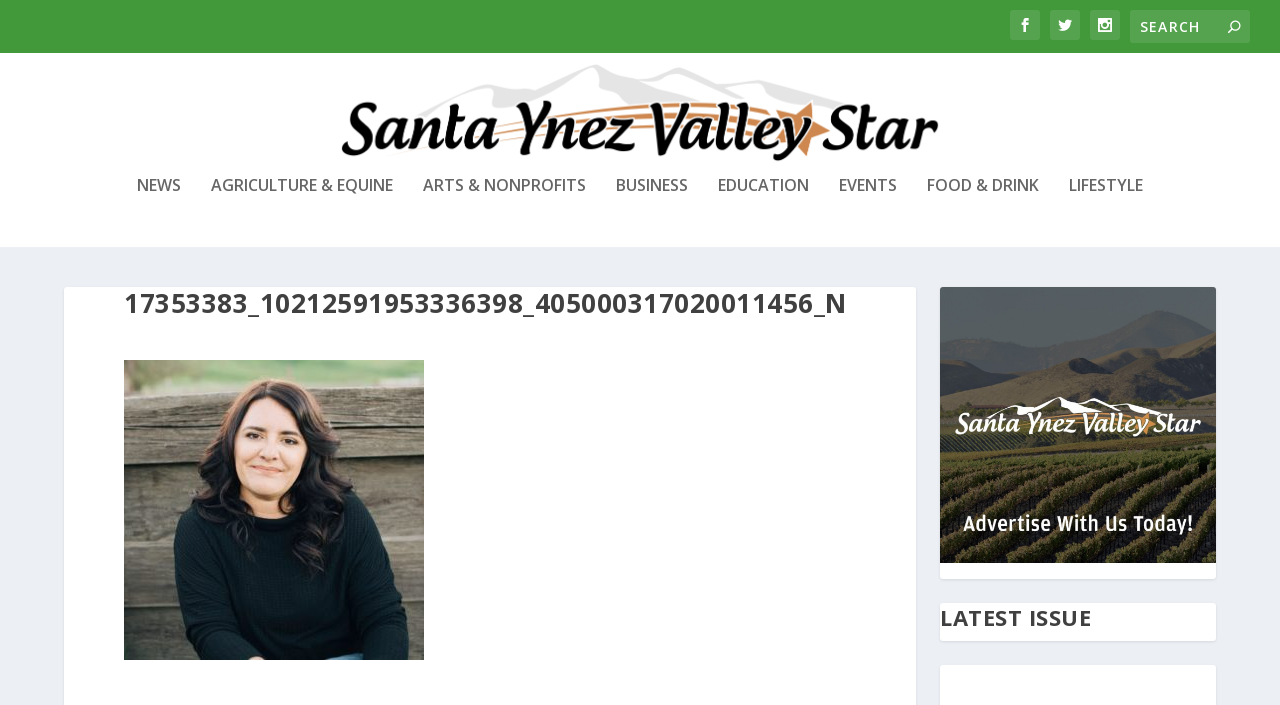

--- FILE ---
content_type: text/html
request_url: https://santaynezvalleystar.com/syv-star-publisher-named-a-finalist-for-entrepreneurship-award/17353383_10212591953336398_405000317020011456_n/
body_size: 8901
content:
<!DOCTYPE html>
<!--[if IE 6]>
<html id="ie6" lang="en-US" prefix="og: https://ogp.me/ns#">
<![endif]-->
<!--[if IE 7]>
<html id="ie7" lang="en-US" prefix="og: https://ogp.me/ns#">
<![endif]-->
<!--[if IE 8]>
<html id="ie8" lang="en-US" prefix="og: https://ogp.me/ns#">
<![endif]-->
<!--[if !(IE 6) | !(IE 7) | !(IE 8)  ]><!-->
<html lang="en-US" prefix="og: https://ogp.me/ns#">
<!--<![endif]-->
<head>
	<meta charset="UTF-8" />
			
	<meta http-equiv="X-UA-Compatible" content="IE=edge">
	<link rel="pingback" href="https://santaynezvalleystar.com/xmlrpc.php" />

		<!--[if lt IE 9]>
	<script src="https://santaynezvalleystar.com/wp-content/themes/Extra/scripts/ext/html5.js" type="text/javascript"></script>
	<![endif]-->

	<script type="text/javascript">
		document.documentElement.className = 'js';
	</script>

	<script type="text/javascript">
			let jqueryParams=[],jQuery=function(r){return jqueryParams=[...jqueryParams,r],jQuery},$=function(r){return jqueryParams=[...jqueryParams,r],$};window.jQuery=jQuery,window.$=jQuery;let customHeadScripts=!1;jQuery.fn=jQuery.prototype={},$.fn=jQuery.prototype={},jQuery.noConflict=function(r){if(window.jQuery)return jQuery=window.jQuery,$=window.jQuery,customHeadScripts=!0,jQuery.noConflict},jQuery.ready=function(r){jqueryParams=[...jqueryParams,r]},$.ready=function(r){jqueryParams=[...jqueryParams,r]},jQuery.load=function(r){jqueryParams=[...jqueryParams,r]},$.load=function(r){jqueryParams=[...jqueryParams,r]},jQuery.fn.ready=function(r){jqueryParams=[...jqueryParams,r]},$.fn.ready=function(r){jqueryParams=[...jqueryParams,r]};</script>
<!-- Search Engine Optimization by Rank Math PRO - https://rankmath.com/ -->
<title>17353383_10212591953336398_405000317020011456_n - Santa Ynez Valley Star</title>
<meta name="description" content="Raiza Giorgi, publisher of the Santa Ynez Valley Star and Santa Barbara Family and Life Magazine. Photo by Jessica Maher Photography"/>
<meta name="robots" content="follow, index, max-snippet:-1, max-video-preview:-1, max-image-preview:large"/>
<link rel="canonical" href="https://santaynezvalleystar.com/syv-star-publisher-named-a-finalist-for-entrepreneurship-award/17353383_10212591953336398_405000317020011456_n/" />
<meta property="og:locale" content="en_US" />
<meta property="og:type" content="article" />
<meta property="og:title" content="17353383_10212591953336398_405000317020011456_n - Santa Ynez Valley Star" />
<meta property="og:description" content="Raiza Giorgi, publisher of the Santa Ynez Valley Star and Santa Barbara Family and Life Magazine. Photo by Jessica Maher Photography" />
<meta property="og:url" content="https://santaynezvalleystar.com/syv-star-publisher-named-a-finalist-for-entrepreneurship-award/17353383_10212591953336398_405000317020011456_n/" />
<meta property="og:site_name" content="Santa Ynez Valley Star" />
<meta property="article:publisher" content="https://www.facebook.com/SantaYnezValleyStar" />
<meta property="article:author" content="https://www.facebook.com/Santa-Ynez-Valley-Star-1466397217003313/" />
<meta property="og:updated_time" content="2017-03-29T18:04:25-07:00" />
<meta property="og:image" content="https://santaynezvalleystar.com/wp-content/uploads/2017/03/17353383_10212591953336398_405000317020011456_n.jpg" />
<meta property="og:image:secure_url" content="https://santaynezvalleystar.com/wp-content/uploads/2017/03/17353383_10212591953336398_405000317020011456_n.jpg" />
<meta property="og:image:width" content="960" />
<meta property="og:image:height" content="960" />
<meta property="og:image:alt" content="17353383_10212591953336398_405000317020011456_n" />
<meta property="og:image:type" content="image/jpeg" />
<meta name="twitter:card" content="summary_large_image" />
<meta name="twitter:title" content="17353383_10212591953336398_405000317020011456_n - Santa Ynez Valley Star" />
<meta name="twitter:description" content="Raiza Giorgi, publisher of the Santa Ynez Valley Star and Santa Barbara Family and Life Magazine. Photo by Jessica Maher Photography" />
<meta name="twitter:site" content="@syvstar" />
<meta name="twitter:creator" content="@syvstar" />
<meta name="twitter:image" content="https://santaynezvalleystar.com/wp-content/uploads/2017/03/17353383_10212591953336398_405000317020011456_n.jpg" />
<!-- /Rank Math WordPress SEO plugin -->

<link rel='dns-prefetch' href='//stats.wp.com' />
<link rel='dns-prefetch' href='//fonts.googleapis.com' />
<link rel='preconnect' href='//c0.wp.com' />
<link rel="alternate" type="application/rss+xml" title="Santa Ynez Valley Star &raquo; Feed" href="https://santaynezvalleystar.com/feed/" />
<link rel="alternate" type="application/rss+xml" title="Santa Ynez Valley Star &raquo; Comments Feed" href="https://santaynezvalleystar.com/comments/feed/" />
		<style>
			.lazyload,
			.lazyloading {
				max-width: 100%;
			}
		</style>
		<meta content="Extra v.4.27.5" name="generator"/><link rel='stylesheet' id='wp-block-library-css' href='https://c0.wp.com/c/6.8.3/wp-includes/css/dist/block-library/style.min.css' type='text/css' media='all' />
<style id='wp-block-library-theme-inline-css' type='text/css'>
.wp-block-audio :where(figcaption){color:#555;font-size:13px;text-align:center}.is-dark-theme .wp-block-audio :where(figcaption){color:#ffffffa6}.wp-block-audio{margin:0 0 1em}.wp-block-code{border:1px solid #ccc;border-radius:4px;font-family:Menlo,Consolas,monaco,monospace;padding:.8em 1em}.wp-block-embed :where(figcaption){color:#555;font-size:13px;text-align:center}.is-dark-theme .wp-block-embed :where(figcaption){color:#ffffffa6}.wp-block-embed{margin:0 0 1em}.blocks-gallery-caption{color:#555;font-size:13px;text-align:center}.is-dark-theme .blocks-gallery-caption{color:#ffffffa6}:root :where(.wp-block-image figcaption){color:#555;font-size:13px;text-align:center}.is-dark-theme :root :where(.wp-block-image figcaption){color:#ffffffa6}.wp-block-image{margin:0 0 1em}.wp-block-pullquote{border-bottom:4px solid;border-top:4px solid;color:currentColor;margin-bottom:1.75em}.wp-block-pullquote cite,.wp-block-pullquote footer,.wp-block-pullquote__citation{color:currentColor;font-size:.8125em;font-style:normal;text-transform:uppercase}.wp-block-quote{border-left:.25em solid;margin:0 0 1.75em;padding-left:1em}.wp-block-quote cite,.wp-block-quote footer{color:currentColor;font-size:.8125em;font-style:normal;position:relative}.wp-block-quote:where(.has-text-align-right){border-left:none;border-right:.25em solid;padding-left:0;padding-right:1em}.wp-block-quote:where(.has-text-align-center){border:none;padding-left:0}.wp-block-quote.is-large,.wp-block-quote.is-style-large,.wp-block-quote:where(.is-style-plain){border:none}.wp-block-search .wp-block-search__label{font-weight:700}.wp-block-search__button{border:1px solid #ccc;padding:.375em .625em}:where(.wp-block-group.has-background){padding:1.25em 2.375em}.wp-block-separator.has-css-opacity{opacity:.4}.wp-block-separator{border:none;border-bottom:2px solid;margin-left:auto;margin-right:auto}.wp-block-separator.has-alpha-channel-opacity{opacity:1}.wp-block-separator:not(.is-style-wide):not(.is-style-dots){width:100px}.wp-block-separator.has-background:not(.is-style-dots){border-bottom:none;height:1px}.wp-block-separator.has-background:not(.is-style-wide):not(.is-style-dots){height:2px}.wp-block-table{margin:0 0 1em}.wp-block-table td,.wp-block-table th{word-break:normal}.wp-block-table :where(figcaption){color:#555;font-size:13px;text-align:center}.is-dark-theme .wp-block-table :where(figcaption){color:#ffffffa6}.wp-block-video :where(figcaption){color:#555;font-size:13px;text-align:center}.is-dark-theme .wp-block-video :where(figcaption){color:#ffffffa6}.wp-block-video{margin:0 0 1em}:root :where(.wp-block-template-part.has-background){margin-bottom:0;margin-top:0;padding:1.25em 2.375em}
</style>
<link rel='stylesheet' id='mediaelement-css' href='https://c0.wp.com/c/6.8.3/wp-includes/js/mediaelement/mediaelementplayer-legacy.min.css' type='text/css' media='all' />
<link rel='stylesheet' id='wp-mediaelement-css' href='https://c0.wp.com/c/6.8.3/wp-includes/js/mediaelement/wp-mediaelement.min.css' type='text/css' media='all' />
<style id='jetpack-sharing-buttons-style-inline-css' type='text/css'>
.jetpack-sharing-buttons__services-list{display:flex;flex-direction:row;flex-wrap:wrap;gap:0;list-style-type:none;margin:5px;padding:0}.jetpack-sharing-buttons__services-list.has-small-icon-size{font-size:12px}.jetpack-sharing-buttons__services-list.has-normal-icon-size{font-size:16px}.jetpack-sharing-buttons__services-list.has-large-icon-size{font-size:24px}.jetpack-sharing-buttons__services-list.has-huge-icon-size{font-size:36px}@media print{.jetpack-sharing-buttons__services-list{display:none!important}}.editor-styles-wrapper .wp-block-jetpack-sharing-buttons{gap:0;padding-inline-start:0}ul.jetpack-sharing-buttons__services-list.has-background{padding:1.25em 2.375em}
</style>
<style id='global-styles-inline-css' type='text/css'>
:root{--wp--preset--aspect-ratio--square: 1;--wp--preset--aspect-ratio--4-3: 4/3;--wp--preset--aspect-ratio--3-4: 3/4;--wp--preset--aspect-ratio--3-2: 3/2;--wp--preset--aspect-ratio--2-3: 2/3;--wp--preset--aspect-ratio--16-9: 16/9;--wp--preset--aspect-ratio--9-16: 9/16;--wp--preset--color--black: #000000;--wp--preset--color--cyan-bluish-gray: #abb8c3;--wp--preset--color--white: #ffffff;--wp--preset--color--pale-pink: #f78da7;--wp--preset--color--vivid-red: #cf2e2e;--wp--preset--color--luminous-vivid-orange: #ff6900;--wp--preset--color--luminous-vivid-amber: #fcb900;--wp--preset--color--light-green-cyan: #7bdcb5;--wp--preset--color--vivid-green-cyan: #00d084;--wp--preset--color--pale-cyan-blue: #8ed1fc;--wp--preset--color--vivid-cyan-blue: #0693e3;--wp--preset--color--vivid-purple: #9b51e0;--wp--preset--gradient--vivid-cyan-blue-to-vivid-purple: linear-gradient(135deg,rgba(6,147,227,1) 0%,rgb(155,81,224) 100%);--wp--preset--gradient--light-green-cyan-to-vivid-green-cyan: linear-gradient(135deg,rgb(122,220,180) 0%,rgb(0,208,130) 100%);--wp--preset--gradient--luminous-vivid-amber-to-luminous-vivid-orange: linear-gradient(135deg,rgba(252,185,0,1) 0%,rgba(255,105,0,1) 100%);--wp--preset--gradient--luminous-vivid-orange-to-vivid-red: linear-gradient(135deg,rgba(255,105,0,1) 0%,rgb(207,46,46) 100%);--wp--preset--gradient--very-light-gray-to-cyan-bluish-gray: linear-gradient(135deg,rgb(238,238,238) 0%,rgb(169,184,195) 100%);--wp--preset--gradient--cool-to-warm-spectrum: linear-gradient(135deg,rgb(74,234,220) 0%,rgb(151,120,209) 20%,rgb(207,42,186) 40%,rgb(238,44,130) 60%,rgb(251,105,98) 80%,rgb(254,248,76) 100%);--wp--preset--gradient--blush-light-purple: linear-gradient(135deg,rgb(255,206,236) 0%,rgb(152,150,240) 100%);--wp--preset--gradient--blush-bordeaux: linear-gradient(135deg,rgb(254,205,165) 0%,rgb(254,45,45) 50%,rgb(107,0,62) 100%);--wp--preset--gradient--luminous-dusk: linear-gradient(135deg,rgb(255,203,112) 0%,rgb(199,81,192) 50%,rgb(65,88,208) 100%);--wp--preset--gradient--pale-ocean: linear-gradient(135deg,rgb(255,245,203) 0%,rgb(182,227,212) 50%,rgb(51,167,181) 100%);--wp--preset--gradient--electric-grass: linear-gradient(135deg,rgb(202,248,128) 0%,rgb(113,206,126) 100%);--wp--preset--gradient--midnight: linear-gradient(135deg,rgb(2,3,129) 0%,rgb(40,116,252) 100%);--wp--preset--font-size--small: 13px;--wp--preset--font-size--medium: 20px;--wp--preset--font-size--large: 36px;--wp--preset--font-size--x-large: 42px;--wp--preset--spacing--20: 0.44rem;--wp--preset--spacing--30: 0.67rem;--wp--preset--spacing--40: 1rem;--wp--preset--spacing--50: 1.5rem;--wp--preset--spacing--60: 2.25rem;--wp--preset--spacing--70: 3.38rem;--wp--preset--spacing--80: 5.06rem;--wp--preset--shadow--natural: 6px 6px 9px rgba(0, 0, 0, 0.2);--wp--preset--shadow--deep: 12px 12px 50px rgba(0, 0, 0, 0.4);--wp--preset--shadow--sharp: 6px 6px 0px rgba(0, 0, 0, 0.2);--wp--preset--shadow--outlined: 6px 6px 0px -3px rgba(255, 255, 255, 1), 6px 6px rgba(0, 0, 0, 1);--wp--preset--shadow--crisp: 6px 6px 0px rgba(0, 0, 0, 1);}:root { --wp--style--global--content-size: 856px;--wp--style--global--wide-size: 1280px; }:where(body) { margin: 0; }.wp-site-blocks > .alignleft { float: left; margin-right: 2em; }.wp-site-blocks > .alignright { float: right; margin-left: 2em; }.wp-site-blocks > .aligncenter { justify-content: center; margin-left: auto; margin-right: auto; }:where(.is-layout-flex){gap: 0.5em;}:where(.is-layout-grid){gap: 0.5em;}.is-layout-flow > .alignleft{float: left;margin-inline-start: 0;margin-inline-end: 2em;}.is-layout-flow > .alignright{float: right;margin-inline-start: 2em;margin-inline-end: 0;}.is-layout-flow > .aligncenter{margin-left: auto !important;margin-right: auto !important;}.is-layout-constrained > .alignleft{float: left;margin-inline-start: 0;margin-inline-end: 2em;}.is-layout-constrained > .alignright{float: right;margin-inline-start: 2em;margin-inline-end: 0;}.is-layout-constrained > .aligncenter{margin-left: auto !important;margin-right: auto !important;}.is-layout-constrained > :where(:not(.alignleft):not(.alignright):not(.alignfull)){max-width: var(--wp--style--global--content-size);margin-left: auto !important;margin-right: auto !important;}.is-layout-constrained > .alignwide{max-width: var(--wp--style--global--wide-size);}body .is-layout-flex{display: flex;}.is-layout-flex{flex-wrap: wrap;align-items: center;}.is-layout-flex > :is(*, div){margin: 0;}body .is-layout-grid{display: grid;}.is-layout-grid > :is(*, div){margin: 0;}body{padding-top: 0px;padding-right: 0px;padding-bottom: 0px;padding-left: 0px;}:root :where(.wp-element-button, .wp-block-button__link){background-color: #32373c;border-width: 0;color: #fff;font-family: inherit;font-size: inherit;line-height: inherit;padding: calc(0.667em + 2px) calc(1.333em + 2px);text-decoration: none;}.has-black-color{color: var(--wp--preset--color--black) !important;}.has-cyan-bluish-gray-color{color: var(--wp--preset--color--cyan-bluish-gray) !important;}.has-white-color{color: var(--wp--preset--color--white) !important;}.has-pale-pink-color{color: var(--wp--preset--color--pale-pink) !important;}.has-vivid-red-color{color: var(--wp--preset--color--vivid-red) !important;}.has-luminous-vivid-orange-color{color: var(--wp--preset--color--luminous-vivid-orange) !important;}.has-luminous-vivid-amber-color{color: var(--wp--preset--color--luminous-vivid-amber) !important;}.has-light-green-cyan-color{color: var(--wp--preset--color--light-green-cyan) !important;}.has-vivid-green-cyan-color{color: var(--wp--preset--color--vivid-green-cyan) !important;}.has-pale-cyan-blue-color{color: var(--wp--preset--color--pale-cyan-blue) !important;}.has-vivid-cyan-blue-color{color: var(--wp--preset--color--vivid-cyan-blue) !important;}.has-vivid-purple-color{color: var(--wp--preset--color--vivid-purple) !important;}.has-black-background-color{background-color: var(--wp--preset--color--black) !important;}.has-cyan-bluish-gray-background-color{background-color: var(--wp--preset--color--cyan-bluish-gray) !important;}.has-white-background-color{background-color: var(--wp--preset--color--white) !important;}.has-pale-pink-background-color{background-color: var(--wp--preset--color--pale-pink) !important;}.has-vivid-red-background-color{background-color: var(--wp--preset--color--vivid-red) !important;}.has-luminous-vivid-orange-background-color{background-color: var(--wp--preset--color--luminous-vivid-orange) !important;}.has-luminous-vivid-amber-background-color{background-color: var(--wp--preset--color--luminous-vivid-amber) !important;}.has-light-green-cyan-background-color{background-color: var(--wp--preset--color--light-green-cyan) !important;}.has-vivid-green-cyan-background-color{background-color: var(--wp--preset--color--vivid-green-cyan) !important;}.has-pale-cyan-blue-background-color{background-color: var(--wp--preset--color--pale-cyan-blue) !important;}.has-vivid-cyan-blue-background-color{background-color: var(--wp--preset--color--vivid-cyan-blue) !important;}.has-vivid-purple-background-color{background-color: var(--wp--preset--color--vivid-purple) !important;}.has-black-border-color{border-color: var(--wp--preset--color--black) !important;}.has-cyan-bluish-gray-border-color{border-color: var(--wp--preset--color--cyan-bluish-gray) !important;}.has-white-border-color{border-color: var(--wp--preset--color--white) !important;}.has-pale-pink-border-color{border-color: var(--wp--preset--color--pale-pink) !important;}.has-vivid-red-border-color{border-color: var(--wp--preset--color--vivid-red) !important;}.has-luminous-vivid-orange-border-color{border-color: var(--wp--preset--color--luminous-vivid-orange) !important;}.has-luminous-vivid-amber-border-color{border-color: var(--wp--preset--color--luminous-vivid-amber) !important;}.has-light-green-cyan-border-color{border-color: var(--wp--preset--color--light-green-cyan) !important;}.has-vivid-green-cyan-border-color{border-color: var(--wp--preset--color--vivid-green-cyan) !important;}.has-pale-cyan-blue-border-color{border-color: var(--wp--preset--color--pale-cyan-blue) !important;}.has-vivid-cyan-blue-border-color{border-color: var(--wp--preset--color--vivid-cyan-blue) !important;}.has-vivid-purple-border-color{border-color: var(--wp--preset--color--vivid-purple) !important;}.has-vivid-cyan-blue-to-vivid-purple-gradient-background{background: var(--wp--preset--gradient--vivid-cyan-blue-to-vivid-purple) !important;}.has-light-green-cyan-to-vivid-green-cyan-gradient-background{background: var(--wp--preset--gradient--light-green-cyan-to-vivid-green-cyan) !important;}.has-luminous-vivid-amber-to-luminous-vivid-orange-gradient-background{background: var(--wp--preset--gradient--luminous-vivid-amber-to-luminous-vivid-orange) !important;}.has-luminous-vivid-orange-to-vivid-red-gradient-background{background: var(--wp--preset--gradient--luminous-vivid-orange-to-vivid-red) !important;}.has-very-light-gray-to-cyan-bluish-gray-gradient-background{background: var(--wp--preset--gradient--very-light-gray-to-cyan-bluish-gray) !important;}.has-cool-to-warm-spectrum-gradient-background{background: var(--wp--preset--gradient--cool-to-warm-spectrum) !important;}.has-blush-light-purple-gradient-background{background: var(--wp--preset--gradient--blush-light-purple) !important;}.has-blush-bordeaux-gradient-background{background: var(--wp--preset--gradient--blush-bordeaux) !important;}.has-luminous-dusk-gradient-background{background: var(--wp--preset--gradient--luminous-dusk) !important;}.has-pale-ocean-gradient-background{background: var(--wp--preset--gradient--pale-ocean) !important;}.has-electric-grass-gradient-background{background: var(--wp--preset--gradient--electric-grass) !important;}.has-midnight-gradient-background{background: var(--wp--preset--gradient--midnight) !important;}.has-small-font-size{font-size: var(--wp--preset--font-size--small) !important;}.has-medium-font-size{font-size: var(--wp--preset--font-size--medium) !important;}.has-large-font-size{font-size: var(--wp--preset--font-size--large) !important;}.has-x-large-font-size{font-size: var(--wp--preset--font-size--x-large) !important;}
:where(.wp-block-post-template.is-layout-flex){gap: 1.25em;}:where(.wp-block-post-template.is-layout-grid){gap: 1.25em;}
:where(.wp-block-columns.is-layout-flex){gap: 2em;}:where(.wp-block-columns.is-layout-grid){gap: 2em;}
:root :where(.wp-block-pullquote){font-size: 1.5em;line-height: 1.6;}
</style>
<link rel='stylesheet' id='extra-fonts-css' href='https://fonts.googleapis.com/css?family=Open+Sans:300italic,400italic,600italic,700italic,800italic,400,300,600,700,800&#038;subset=latin,latin-ext' type='text/css' media='all' />
<link rel='stylesheet' id='extra-style-css' href='https://santaynezvalleystar.com/wp-content/themes/Extra/style.min.css?ver=4.27.5' type='text/css' media='all' />
<link rel='stylesheet' id='extra-dynamic-css' href='https://santaynezvalleystar.com/wp-content/et-cache/2026/et-extra-dynamic-2026.css?ver=1767681957' type='text/css' media='all' />
<link rel="https://api.w.org/" href="https://santaynezvalleystar.com/wp-json/" /><link rel="alternate" title="JSON" type="application/json" href="https://santaynezvalleystar.com/wp-json/wp/v2/media/2026" /><link rel="EditURI" type="application/rsd+xml" title="RSD" href="https://santaynezvalleystar.com/xmlrpc.php?rsd" />
<meta name="generator" content="WordPress 6.8.3" />
<link rel='shortlink' href='https://santaynezvalleystar.com/?p=2026' />
<link rel="alternate" title="oEmbed (JSON)" type="application/json+oembed" href="https://santaynezvalleystar.com/wp-json/oembed/1.0/embed?url=https%3A%2F%2Fsantaynezvalleystar.com%2Fsyv-star-publisher-named-a-finalist-for-entrepreneurship-award%2F17353383_10212591953336398_405000317020011456_n%2F" />
<link rel="alternate" title="oEmbed (XML)" type="text/xml+oembed" href="https://santaynezvalleystar.com/wp-json/oembed/1.0/embed?url=https%3A%2F%2Fsantaynezvalleystar.com%2Fsyv-star-publisher-named-a-finalist-for-entrepreneurship-award%2F17353383_10212591953336398_405000317020011456_n%2F&#038;format=xml" />
	<style>img#wpstats{display:none}</style>
				<script>
			document.documentElement.className = document.documentElement.className.replace('no-js', 'js');
		</script>
				<style>
			.no-js img.lazyload {
				display: none;
			}

			figure.wp-block-image img.lazyloading {
				min-width: 150px;
			}

			.lazyload,
			.lazyloading {
				--smush-placeholder-width: 100px;
				--smush-placeholder-aspect-ratio: 1/1;
				width: var(--smush-image-width, var(--smush-placeholder-width)) !important;
				aspect-ratio: var(--smush-image-aspect-ratio, var(--smush-placeholder-aspect-ratio)) !important;
			}

						.lazyload, .lazyloading {
				opacity: 0;
			}

			.lazyloaded {
				opacity: 1;
				transition: opacity 400ms;
				transition-delay: 0ms;
			}

					</style>
		<meta name="viewport" content="width=device-width, initial-scale=1.0, maximum-scale=1.0, user-scalable=1" /><script type="text/javascript" id="google_gtagjs" src="https://www.googletagmanager.com/gtag/js?id=G-2ZB58XK1TR" async="async"></script>
<script type="text/javascript" id="google_gtagjs-inline">
/* <![CDATA[ */
window.dataLayer = window.dataLayer || [];function gtag(){dataLayer.push(arguments);}gtag('js', new Date());gtag('config', 'G-2ZB58XK1TR', {} );
/* ]]> */
</script>
<script>
jQuery(function($){
	$('#footer-info').html('&copy; '+(new Date).getFullYear()+' <a href="https://13starsmedia.com">Powered by 13 Stars Media</a>');
});
</script><link rel="icon" href="https://santaynezvalleystar.com/wp-content/uploads/2023/03/cropped-SYVS-Circle-Logo-32x32.jpg" sizes="32x32" />
<link rel="icon" href="https://santaynezvalleystar.com/wp-content/uploads/2023/03/cropped-SYVS-Circle-Logo-192x192.jpg" sizes="192x192" />
<link rel="apple-touch-icon" href="https://santaynezvalleystar.com/wp-content/uploads/2023/03/cropped-SYVS-Circle-Logo-180x180.jpg" />
<meta name="msapplication-TileImage" content="https://santaynezvalleystar.com/wp-content/uploads/2023/03/cropped-SYVS-Circle-Logo-270x270.jpg" />
<link rel="stylesheet" id="et-extra-customizer-global-cached-inline-styles" href="https://santaynezvalleystar.com/wp-content/et-cache/global/et-extra-customizer-global.min.css?ver=1765252907" /><style id="et-critical-inline-css"></style>
</head>
<body class="attachment wp-singular attachment-template-default single single-attachment postid-2026 attachmentid-2026 attachment-jpeg wp-theme-Extra et_extra et_fullwidth_secondary_nav et_fixed_nav et_pb_gutters3 et_primary_nav_dropdown_animation_Default et_secondary_nav_dropdown_animation_Default with_sidebar with_sidebar_right et_includes_sidebar et-db">
	<div id="page-container" class="page-container">
				<!-- Header -->
		<header class="header centered">
						<!-- #top-header -->
			<div id="top-header" style="">
				<div class="container">

					<!-- Secondary Nav -->
											<div id="et-secondary-nav" class="">
												</div>
					
					<!-- #et-info -->
					<div id="et-info">

						
						<!-- .et-extra-social-icons -->
						<ul class="et-extra-social-icons" style="">
																																														<li class="et-extra-social-icon facebook">
									<a href="https://www.facebook.com/SantaYnezValleyStar" class="et-extra-icon et-extra-icon-background-hover et-extra-icon-facebook"></a>
								</li>
																																															<li class="et-extra-social-icon twitter">
									<a href="https://twitter.com/SYVStar" class="et-extra-icon et-extra-icon-background-hover et-extra-icon-twitter"></a>
								</li>
																																																																																																																																																																																																										<li class="et-extra-social-icon instagram">
									<a href="https://www.instagram.com/santaynezvalleystar/" class="et-extra-icon et-extra-icon-background-hover et-extra-icon-instagram"></a>
								</li>
																																																																																																																																																																																																																																																																																																																																																																																																																																								</ul>
						
						<!-- .et-top-search -->
												<div class="et-top-search" style="">
							<form role="search" class="et-search-form" method="get" action="https://santaynezvalleystar.com/">
			<input type="search" class="et-search-field" placeholder="Search" value="" name="s" title="Search for:" />
			<button class="et-search-submit"></button>
		</form>						</div>
						
						<!-- cart -->
											</div>
				</div><!-- /.container -->
			</div><!-- /#top-header -->

			
			<!-- Main Header -->
			<div id="main-header-wrapper">
				<div id="main-header" data-fixed-height="80">
					<div class="container">
					<!-- ET Ad -->
						
						
						<!-- Logo -->
						<a class="logo" href="https://santaynezvalleystar.com/" data-fixed-height="51">
							<img data-src="https://santaynezvalleystar.com/wp-content/uploads/2022/11/Santa-Ynez-Valley-Star-Masthead-Color.png" width="10116" height="1840" alt="Santa Ynez Valley Star" id="logo" src="[data-uri]" class="lazyload" style="--smush-placeholder-width: 10116px; --smush-placeholder-aspect-ratio: 10116/1840;" />
						</a>

						
						<!-- ET Navigation -->
						<div id="et-navigation">
							<ul id="et-menu" class="nav"><li id="menu-item-12" class="menu-item menu-item-type-taxonomy menu-item-object-category menu-item-12"><a href="https://santaynezvalleystar.com/category/news/">News</a></li>
<li id="menu-item-7" class="menu-item menu-item-type-taxonomy menu-item-object-category menu-item-7"><a href="https://santaynezvalleystar.com/category/agriculture-and-equine/">Agriculture &amp; Equine</a></li>
<li id="menu-item-8" class="menu-item menu-item-type-taxonomy menu-item-object-category menu-item-8"><a href="https://santaynezvalleystar.com/category/arts-and-nonprofits/">Arts &amp; Nonprofits</a></li>
<li id="menu-item-9" class="menu-item menu-item-type-taxonomy menu-item-object-category menu-item-9"><a href="https://santaynezvalleystar.com/category/business/">Business</a></li>
<li id="menu-item-10" class="menu-item menu-item-type-taxonomy menu-item-object-category menu-item-10"><a href="https://santaynezvalleystar.com/category/education/">Education</a></li>
<li id="menu-item-11" class="menu-item menu-item-type-taxonomy menu-item-object-category menu-item-11"><a href="https://santaynezvalleystar.com/category/events/">Events</a></li>
<li id="menu-item-7668" class="menu-item menu-item-type-taxonomy menu-item-object-category menu-item-7668"><a href="https://santaynezvalleystar.com/category/food-drink/">Food &amp; Drink</a></li>
<li id="menu-item-6556" class="menu-item menu-item-type-taxonomy menu-item-object-category menu-item-6556"><a href="https://santaynezvalleystar.com/category/lifestyle/">Lifestyle</a></li>
</ul>							<div id="et-mobile-navigation">
			<span class="show-menu">
				<div class="show-menu-button">
					<span></span>
					<span></span>
					<span></span>
				</div>
				<p>Select Page</p>
			</span>
			<nav>
			</nav>
		</div> <!-- /#et-mobile-navigation -->						</div><!-- /#et-navigation -->
					</div><!-- /.container -->
				</div><!-- /#main-header -->
			</div><!-- /#main-header-wrapper -->

		</header>

				<div id="main-content">
		<div class="container">
		<div id="content-area" class="with_sidebar with_sidebar_right clearfix">
			<div class="et_pb_extra_column_main">
								<article id="post-2026" class="module single-post-module post-2026 attachment type-attachment status-inherit hentry">
					<div class="post-wrap">
						<h1 class="entry-title">17353383_10212591953336398_405000317020011456_n</h1>
						<div class="post-content entry-content">
							<p class="attachment"><a href='https://santaynezvalleystar.com/wp-content/uploads/2017/03/17353383_10212591953336398_405000317020011456_n.jpg'><img fetchpriority="high" decoding="async" width="300" height="300" src="https://santaynezvalleystar.com/wp-content/uploads/2017/03/17353383_10212591953336398_405000317020011456_n-300x300.jpg" class="attachment-medium size-medium" alt="" srcset="https://santaynezvalleystar.com/wp-content/uploads/2017/03/17353383_10212591953336398_405000317020011456_n-300x300.jpg 300w, https://santaynezvalleystar.com/wp-content/uploads/2017/03/17353383_10212591953336398_405000317020011456_n-150x150.jpg 150w, https://santaynezvalleystar.com/wp-content/uploads/2017/03/17353383_10212591953336398_405000317020011456_n-768x768.jpg 768w, https://santaynezvalleystar.com/wp-content/uploads/2017/03/17353383_10212591953336398_405000317020011456_n.jpg 960w" sizes="(max-width: 300px) 100vw, 300px" /></a></p>
													</div>
					</div><!-- /.post-wrap -->
				</article>
				
							</div><!-- /.et_pb_extra_column.et_pb_extra_column_main -->

			<div class="et_pb_extra_column_sidebar">
	<div id="block-12" class="et_pb_widget widget_block widget_media_image">
<figure class="wp-block-image size-large"><a href="https://santaynezvalleystar.com/advertising/"><img decoding="async" width="1024" height="1024" data-src="https://santaynezvalleystar.com/wp-content/uploads/2024/01/Advertise-with-us_sidebar-ad_03-1024x1024.jpg" alt="" class="wp-image-18196 lazyload" data-srcset="https://santaynezvalleystar.com/wp-content/uploads/2024/01/Advertise-with-us_sidebar-ad_03-1024x1024.jpg 1024w, https://santaynezvalleystar.com/wp-content/uploads/2024/01/Advertise-with-us_sidebar-ad_03-300x300.jpg 300w, https://santaynezvalleystar.com/wp-content/uploads/2024/01/Advertise-with-us_sidebar-ad_03-150x150.jpg 150w, https://santaynezvalleystar.com/wp-content/uploads/2024/01/Advertise-with-us_sidebar-ad_03-768x768.jpg 768w, https://santaynezvalleystar.com/wp-content/uploads/2024/01/Advertise-with-us_sidebar-ad_03-440x440.jpg 440w, https://santaynezvalleystar.com/wp-content/uploads/2024/01/Advertise-with-us_sidebar-ad_03.jpg 1033w" data-sizes="(max-width: 1024px) 100vw, 1024px" src="[data-uri]" style="--smush-placeholder-width: 1024px; --smush-placeholder-aspect-ratio: 1024/1024;" /></a></figure>
</div> <!-- end .et_pb_widget --><div id="block-14" class="et_pb_widget widget_block">
<h2 class="wp-block-heading">Latest Issue</h2>
</div> <!-- end .et_pb_widget --><div id="block-15" class="et_pb_widget widget_block"><div style="position:relative;padding-top:max(60%,326px);height:0;width:100%"><iframe allow="clipboard-write" sandbox="allow-top-navigation allow-top-navigation-by-user-activation allow-downloads allow-scripts allow-same-origin allow-popups allow-modals allow-popups-to-escape-sandbox allow-forms" allowfullscreen="true" style="position:absolute;border:none;width:100%;height:100%;left:0;right:0;top:0;bottom:0;" data-src="https://e.issuu.com/embed.html?d=santa_ynez_valley_star_january_9_2026&u=colonymagazine" src="[data-uri]" class="lazyload" data-load-mode="1"></iframe></div></div> <!-- end .et_pb_widget --><div id="block-8" class="et_pb_widget widget_block widget_media_image">
<figure class="wp-block-image"><img decoding="async" src="blob:https://santaynezvalleystar.com/dd33147d-acf2-4933-8f8c-a0667231dc4e" alt=""/></figure>
</div> <!-- end .et_pb_widget --><div id="custom_html-14" class="widget_text et_pb_widget widget_custom_html"><h4 class="widgettitle"> </h4><div class="textwidget custom-html-widget"><a href="https://goo.gl/forms/ShaOQ18ENEZEUiDt1" target="_blank" >
	<img alt="Submit Event" data-src="https://santaynezvalleystar.com/wp-content/uploads/2018/11/SYVstarEvent.jpg" src="[data-uri]" class="lazyload" style="--smush-placeholder-width: 678px; --smush-placeholder-aspect-ratio: 678/370;"></a></div></div> <!-- end .et_pb_widget --><div id="block-9" class="et_pb_widget widget_block widget_text">
<p></p>
</div> <!-- end .et_pb_widget --></div>

		</div> <!-- #content-area -->
	</div> <!-- .container -->
	</div> <!-- #main-content -->


	<footer id="footer" class="footer_columns_3">
		<div class="container">
	<div class="et_pb_extra_row container-width-change-notify">
						<div class="et_pb_extra_column odd column-1">
					<div id="nav_menu-3" class="et_pb_widget widget_nav_menu"><h4 class="widgettitle">Site Categories</h4><div class="menu-top-main-menu-container"><ul id="menu-top-main-menu" class="menu"><li class="menu-item menu-item-type-taxonomy menu-item-object-category menu-item-12"><a href="https://santaynezvalleystar.com/category/news/">News</a></li>
<li class="menu-item menu-item-type-taxonomy menu-item-object-category menu-item-7"><a href="https://santaynezvalleystar.com/category/agriculture-and-equine/">Agriculture &amp; Equine</a></li>
<li class="menu-item menu-item-type-taxonomy menu-item-object-category menu-item-8"><a href="https://santaynezvalleystar.com/category/arts-and-nonprofits/">Arts &amp; Nonprofits</a></li>
<li class="menu-item menu-item-type-taxonomy menu-item-object-category menu-item-9"><a href="https://santaynezvalleystar.com/category/business/">Business</a></li>
<li class="menu-item menu-item-type-taxonomy menu-item-object-category menu-item-10"><a href="https://santaynezvalleystar.com/category/education/">Education</a></li>
<li class="menu-item menu-item-type-taxonomy menu-item-object-category menu-item-11"><a href="https://santaynezvalleystar.com/category/events/">Events</a></li>
<li class="menu-item menu-item-type-taxonomy menu-item-object-category menu-item-7668"><a href="https://santaynezvalleystar.com/category/food-drink/">Food &amp; Drink</a></li>
<li class="menu-item menu-item-type-taxonomy menu-item-object-category menu-item-6556"><a href="https://santaynezvalleystar.com/category/lifestyle/">Lifestyle</a></li>
</ul></div></div> <!-- end .et_pb_widget -->				</div>
								<div class="et_pb_extra_column even column-2">
					<div id="nav_menu-4" class="et_pb_widget widget_nav_menu"><h4 class="widgettitle">Contact Us</h4><div class="menu-footer-contact-container"><ul id="menu-footer-contact" class="menu"><li id="menu-item-241" class="menu-item menu-item-type-post_type menu-item-object-page menu-item-241"><a href="https://santaynezvalleystar.com/contact/">Contact</a></li>
<li id="menu-item-242" class="menu-item menu-item-type-post_type menu-item-object-page menu-item-242"><a href="https://santaynezvalleystar.com/advertising/">Advertising</a></li>
<li id="menu-item-243" class="menu-item menu-item-type-post_type menu-item-object-page menu-item-243"><a href="https://santaynezvalleystar.com/about-us/">About Us</a></li>
<li id="menu-item-7670" class="menu-item menu-item-type-custom menu-item-object-custom menu-item-7670"><a href="https://goo.gl/forms/ShaOQ18ENEZEUiDt1">Submit Event</a></li>
<li id="menu-item-3063" class="menu-item menu-item-type-post_type menu-item-object-page menu-item-3063"><a href="https://santaynezvalleystar.com/home/obituaries/">Obituaries</a></li>
</ul></div></div> <!-- end .et_pb_widget -->				</div>
								<div class="et_pb_extra_column even column-4">
					<div id="text-28" class="et_pb_widget widget_text"><h4 class="widgettitle">Latest Issue</h4>			<div class="textwidget"><div style="position:relative;padding-top:max(60%,326px);height:0;width:100%"><iframe allow="clipboard-write" sandbox="allow-top-navigation allow-top-navigation-by-user-activation allow-downloads allow-scripts allow-same-origin allow-popups allow-modals allow-popups-to-escape-sandbox allow-forms" allowfullscreen="true" style="position:absolute;border:none;width:100%;height:100%;left:0;right:0;top:0;bottom:0;" data-src="https://e.issuu.com/embed.html?d=santa_ynez_valley_star_august_8_2025&u=colonymagazine" src="[data-uri]" class="lazyload" data-load-mode="1"></iframe></div></div>
		</div> <!-- end .et_pb_widget -->				</div>
					</div>
</div>
		<div id="footer-bottom">
			<div class="container">

				<!-- Footer Info -->
				<p id="footer-info">Designed by <a href="http://www.elegantthemes.com" title="Premium WordPress Themes">Elegant Themes</a> | Powered by <a href="http://www.wordpress.org">WordPress</a></p>

				<!-- Footer Navigation -->
								<div id="footer-nav">
											<ul class="et-extra-social-icons" style="">
																																								<li class="et-extra-social-icon facebook">
								<a href="https://www.facebook.com/SantaYnezValleyStar" class="et-extra-icon et-extra-icon-background-none et-extra-icon-facebook"></a>
							</li>
																																									<li class="et-extra-social-icon twitter">
								<a href="https://twitter.com/SYVStar" class="et-extra-icon et-extra-icon-background-none et-extra-icon-twitter"></a>
							</li>
																																																																																																																																																																																<li class="et-extra-social-icon instagram">
								<a href="https://www.instagram.com/santaynezvalleystar/" class="et-extra-icon et-extra-icon-background-none et-extra-icon-instagram"></a>
							</li>
																																																																																																																																																																																																																																																																																																																																																																																		</ul>
									</div> <!-- /#et-footer-nav -->
				
			</div>
		</div>
	</footer>
	</div> <!-- #page-container -->

	
	<script type="speculationrules">
{"prefetch":[{"source":"document","where":{"and":[{"href_matches":"\/*"},{"not":{"href_matches":["\/wp-*.php","\/wp-admin\/*","\/wp-content\/uploads\/*","\/wp-content\/*","\/wp-content\/plugins\/*","\/wp-content\/themes\/Extra\/*","\/*\\?(.+)"]}},{"not":{"selector_matches":"a[rel~=\"nofollow\"]"}},{"not":{"selector_matches":".no-prefetch, .no-prefetch a"}}]},"eagerness":"conservative"}]}
</script>
<script type="text/javascript" src="https://c0.wp.com/c/6.8.3/wp-includes/js/masonry.min.js" id="masonry-js"></script>
<script type="text/javascript" src="https://c0.wp.com/c/6.8.3/wp-includes/js/jquery/jquery.min.js" id="jquery-core-js"></script>
<script type="text/javascript" src="https://c0.wp.com/c/6.8.3/wp-includes/js/jquery/jquery-migrate.min.js" id="jquery-migrate-js"></script>
<script type="text/javascript" id="jquery-js-after">
/* <![CDATA[ */
jqueryParams.length&&$.each(jqueryParams,function(e,r){if("function"==typeof r){var n=String(r);n.replace("$","jQuery");var a=new Function("return "+n)();$(document).ready(a)}});
/* ]]> */
</script>
<script type="text/javascript" id="extra-scripts-js-extra">
/* <![CDATA[ */
var EXTRA = {"images_uri":"https:\/\/santaynezvalleystar.com\/wp-content\/themes\/Extra\/images\/","ajaxurl":"https:\/\/santaynezvalleystar.com\/wp-admin\/admin-ajax.php","your_rating":"Your Rating:","item_in_cart_count":"%d Item in Cart","items_in_cart_count":"%d Items in Cart","item_count":"%d Item","items_count":"%d Items","rating_nonce":"e3ff36120c","timeline_nonce":"8a42061986","blog_feed_nonce":"a92363fcbb","error":"There was a problem, please try again.","contact_error_name_required":"Name field cannot be empty.","contact_error_email_required":"Email field cannot be empty.","contact_error_email_invalid":"Please enter a valid email address.","is_ab_testing_active":"","is_cache_plugin_active":"yes"};
var et_builder_utils_params = {"condition":{"diviTheme":false,"extraTheme":true},"scrollLocations":["app","top"],"builderScrollLocations":{"desktop":"app","tablet":"app","phone":"app"},"onloadScrollLocation":"app","builderType":"fe"};
var et_frontend_scripts = {"builderCssContainerPrefix":"#et-boc","builderCssLayoutPrefix":"#et-boc .et-l"};
var et_pb_custom = {"ajaxurl":"https:\/\/santaynezvalleystar.com\/wp-admin\/admin-ajax.php","images_uri":"https:\/\/santaynezvalleystar.com\/wp-content\/themes\/Extra\/images","builder_images_uri":"https:\/\/santaynezvalleystar.com\/wp-content\/themes\/Extra\/includes\/builder\/images","et_frontend_nonce":"d6116805cb","subscription_failed":"Please, check the fields below to make sure you entered the correct information.","et_ab_log_nonce":"08d9e9e137","fill_message":"Please, fill in the following fields:","contact_error_message":"Please, fix the following errors:","invalid":"Invalid email","captcha":"Captcha","prev":"Prev","previous":"Previous","next":"Next","wrong_captcha":"You entered the wrong number in captcha.","wrong_checkbox":"Checkbox","ignore_waypoints":"no","is_divi_theme_used":"","widget_search_selector":".widget_search","ab_tests":[],"is_ab_testing_active":"","page_id":"2026","unique_test_id":"","ab_bounce_rate":"5","is_cache_plugin_active":"yes","is_shortcode_tracking":"","tinymce_uri":"https:\/\/santaynezvalleystar.com\/wp-content\/themes\/Extra\/includes\/builder\/frontend-builder\/assets\/vendors","accent_color":"#ce874e","waypoints_options":[]};
var et_pb_box_shadow_elements = [];
/* ]]> */
</script>
<script type="text/javascript" src="https://santaynezvalleystar.com/wp-content/themes/Extra/scripts/scripts.min.js?ver=4.27.5" id="extra-scripts-js"></script>
<script type="text/javascript" src="https://santaynezvalleystar.com/wp-content/themes/Extra/includes/builder/feature/dynamic-assets/assets/js/jquery.fitvids.js?ver=4.27.5" id="fitvids-js"></script>
<script type="text/javascript" id="et-builder-cpt-modules-wrapper-js-extra">
/* <![CDATA[ */
var et_modules_wrapper = {"builderCssContainerPrefix":"#et-boc","builderCssLayoutPrefix":"#et-boc .et-l"};
/* ]]> */
</script>
<script type="text/javascript" src="https://santaynezvalleystar.com/wp-content/themes/Extra/includes/builder/scripts/cpt-modules-wrapper.js?ver=4.27.5" id="et-builder-cpt-modules-wrapper-js"></script>
<script type="text/javascript" src="https://santaynezvalleystar.com/wp-content/themes/Extra/core/admin/js/common.js?ver=4.27.5" id="et-core-common-js"></script>
<script type="text/javascript" id="smush-lazy-load-js-before">
/* <![CDATA[ */
var smushLazyLoadOptions = {"autoResizingEnabled":false,"autoResizeOptions":{"precision":5,"skipAutoWidth":true}};
/* ]]> */
</script>
<script type="text/javascript" src="https://santaynezvalleystar.com/wp-content/plugins/wp-smushit/app/assets/js/smush-lazy-load.min.js?ver=3.22.1" id="smush-lazy-load-js"></script>
<script type="text/javascript" id="smush-lazy-load-js-after">
/* <![CDATA[ */
function rw() { Waypoint.refreshAll(); } window.addEventListener( 'lazybeforeunveil', rw, false); window.addEventListener( 'lazyloaded', rw, false);
/* ]]> */
</script>
<script type="text/javascript" id="jetpack-stats-js-before">
/* <![CDATA[ */
_stq = window._stq || [];
_stq.push([ "view", {"v":"ext","blog":"195921705","post":"2026","tz":"-8","srv":"santaynezvalleystar.com","j":"1:15.4"} ]);
_stq.push([ "clickTrackerInit", "195921705", "2026" ]);
/* ]]> */
</script>
<script type="text/javascript" src="https://stats.wp.com/e-202602.js" id="jetpack-stats-js" defer="defer" data-wp-strategy="defer"></script>
</body>
</html>

<!--Generated by Endurance Page Cache-->